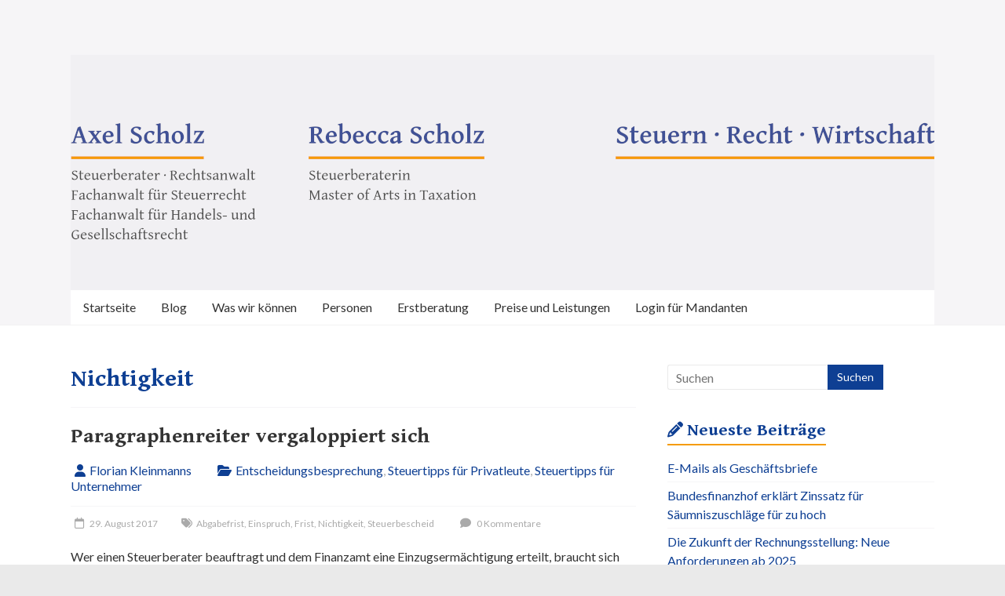

--- FILE ---
content_type: text/html
request_url: https://www.steuern-recht-wirtschaft.de/tag/nichtigkeit/
body_size: 12507
content:

<!DOCTYPE html>
<html lang="de">
<head>
<meta charset="UTF-8" />
<meta name="viewport" content="width=device-width, initial-scale=1">
<link rel="profile" href="https://gmpg.org/xfn/11" />
<meta name='robots' content='index, follow, max-image-preview:large, max-snippet:-1, max-video-preview:-1' />

	<!-- This site is optimized with the Yoast SEO plugin v26.8 - https://yoast.com/product/yoast-seo-wordpress/ -->
	<title>Nichtigkeit &#8212; Steuern · Recht · Wirtschaft</title>
	<link rel="canonical" href="https://www.steuern-recht-wirtschaft.de/tag/nichtigkeit/" />
	<meta property="og:locale" content="de_DE" />
	<meta property="og:type" content="article" />
	<meta property="og:title" content="Nichtigkeit &#8212; Steuern · Recht · Wirtschaft" />
	<meta property="og:url" content="https://www.steuern-recht-wirtschaft.de/tag/nichtigkeit/" />
	<meta property="og:site_name" content="Steuern · Recht · Wirtschaft" />
	<meta name="twitter:card" content="summary_large_image" />
	<script type="application/ld+json" class="yoast-schema-graph">{"@context":"https://schema.org","@graph":[{"@type":"CollectionPage","@id":"https://www.steuern-recht-wirtschaft.de/tag/nichtigkeit/","url":"https://www.steuern-recht-wirtschaft.de/tag/nichtigkeit/","name":"Nichtigkeit &#8212; Steuern · Recht · Wirtschaft","isPartOf":{"@id":"https://www.steuern-recht-wirtschaft.de/#website"},"breadcrumb":{"@id":"https://www.steuern-recht-wirtschaft.de/tag/nichtigkeit/#breadcrumb"},"inLanguage":"de"},{"@type":"BreadcrumbList","@id":"https://www.steuern-recht-wirtschaft.de/tag/nichtigkeit/#breadcrumb","itemListElement":[{"@type":"ListItem","position":1,"name":"Home","item":"https://www.steuern-recht-wirtschaft.de/"},{"@type":"ListItem","position":2,"name":"Nichtigkeit"}]},{"@type":"WebSite","@id":"https://www.steuern-recht-wirtschaft.de/#website","url":"https://www.steuern-recht-wirtschaft.de/","name":"Steuern · Recht · Wirtschaft","description":"Sozietät Scholz GbR","publisher":{"@id":"https://www.steuern-recht-wirtschaft.de/#organization"},"potentialAction":[{"@type":"SearchAction","target":{"@type":"EntryPoint","urlTemplate":"https://www.steuern-recht-wirtschaft.de/?s={search_term_string}"},"query-input":{"@type":"PropertyValueSpecification","valueRequired":true,"valueName":"search_term_string"}}],"inLanguage":"de"},{"@type":"Organization","@id":"https://www.steuern-recht-wirtschaft.de/#organization","name":"Sozietät Dr. Kleinmanns & Scholz — Steuern · Recht · Wirtschaft","url":"https://www.steuern-recht-wirtschaft.de/","logo":{"@type":"ImageObject","inLanguage":"de","@id":"https://www.steuern-recht-wirtschaft.de/#/schema/logo/image/","url":"https://www.steuern-recht-wirtschaft.de/wp-content/uploads/2017/05/favicon.png","contentUrl":"https://www.steuern-recht-wirtschaft.de/wp-content/uploads/2017/05/favicon.png","width":512,"height":512,"caption":"Sozietät Dr. Kleinmanns & Scholz — Steuern · Recht · Wirtschaft"},"image":{"@id":"https://www.steuern-recht-wirtschaft.de/#/schema/logo/image/"}}]}</script>
	<!-- / Yoast SEO plugin. -->


<link rel='dns-prefetch' href='//www.steuern-recht-wirtschaft.de' />
<link rel='dns-prefetch' href='//fonts.googleapis.com' />
<link rel="alternate" type="application/rss+xml" title="Steuern · Recht · Wirtschaft &raquo; Feed" href="https://www.steuern-recht-wirtschaft.de/feed/" />
<link rel="alternate" type="application/rss+xml" title="Steuern · Recht · Wirtschaft &raquo; Kommentar-Feed" href="https://www.steuern-recht-wirtschaft.de/comments/feed/" />
<link rel="alternate" type="application/rss+xml" title="Steuern · Recht · Wirtschaft &raquo; Nichtigkeit Schlagwort-Feed" href="https://www.steuern-recht-wirtschaft.de/tag/nichtigkeit/feed/" />
<style id='wp-img-auto-sizes-contain-inline-css' type='text/css'>
img:is([sizes=auto i],[sizes^="auto," i]){contain-intrinsic-size:3000px 1500px}
/*# sourceURL=wp-img-auto-sizes-contain-inline-css */
</style>
<style id='wp-emoji-styles-inline-css' type='text/css'>

	img.wp-smiley, img.emoji {
		display: inline !important;
		border: none !important;
		box-shadow: none !important;
		height: 1em !important;
		width: 1em !important;
		margin: 0 0.07em !important;
		vertical-align: -0.1em !important;
		background: none !important;
		padding: 0 !important;
	}
/*# sourceURL=wp-emoji-styles-inline-css */
</style>
<style id='wp-block-library-inline-css' type='text/css'>
:root{--wp-block-synced-color:#7a00df;--wp-block-synced-color--rgb:122,0,223;--wp-bound-block-color:var(--wp-block-synced-color);--wp-editor-canvas-background:#ddd;--wp-admin-theme-color:#007cba;--wp-admin-theme-color--rgb:0,124,186;--wp-admin-theme-color-darker-10:#006ba1;--wp-admin-theme-color-darker-10--rgb:0,107,160.5;--wp-admin-theme-color-darker-20:#005a87;--wp-admin-theme-color-darker-20--rgb:0,90,135;--wp-admin-border-width-focus:2px}@media (min-resolution:192dpi){:root{--wp-admin-border-width-focus:1.5px}}.wp-element-button{cursor:pointer}:root .has-very-light-gray-background-color{background-color:#eee}:root .has-very-dark-gray-background-color{background-color:#313131}:root .has-very-light-gray-color{color:#eee}:root .has-very-dark-gray-color{color:#313131}:root .has-vivid-green-cyan-to-vivid-cyan-blue-gradient-background{background:linear-gradient(135deg,#00d084,#0693e3)}:root .has-purple-crush-gradient-background{background:linear-gradient(135deg,#34e2e4,#4721fb 50%,#ab1dfe)}:root .has-hazy-dawn-gradient-background{background:linear-gradient(135deg,#faaca8,#dad0ec)}:root .has-subdued-olive-gradient-background{background:linear-gradient(135deg,#fafae1,#67a671)}:root .has-atomic-cream-gradient-background{background:linear-gradient(135deg,#fdd79a,#004a59)}:root .has-nightshade-gradient-background{background:linear-gradient(135deg,#330968,#31cdcf)}:root .has-midnight-gradient-background{background:linear-gradient(135deg,#020381,#2874fc)}:root{--wp--preset--font-size--normal:16px;--wp--preset--font-size--huge:42px}.has-regular-font-size{font-size:1em}.has-larger-font-size{font-size:2.625em}.has-normal-font-size{font-size:var(--wp--preset--font-size--normal)}.has-huge-font-size{font-size:var(--wp--preset--font-size--huge)}.has-text-align-center{text-align:center}.has-text-align-left{text-align:left}.has-text-align-right{text-align:right}.has-fit-text{white-space:nowrap!important}#end-resizable-editor-section{display:none}.aligncenter{clear:both}.items-justified-left{justify-content:flex-start}.items-justified-center{justify-content:center}.items-justified-right{justify-content:flex-end}.items-justified-space-between{justify-content:space-between}.screen-reader-text{border:0;clip-path:inset(50%);height:1px;margin:-1px;overflow:hidden;padding:0;position:absolute;width:1px;word-wrap:normal!important}.screen-reader-text:focus{background-color:#ddd;clip-path:none;color:#444;display:block;font-size:1em;height:auto;left:5px;line-height:normal;padding:15px 23px 14px;text-decoration:none;top:5px;width:auto;z-index:100000}html :where(.has-border-color){border-style:solid}html :where([style*=border-top-color]){border-top-style:solid}html :where([style*=border-right-color]){border-right-style:solid}html :where([style*=border-bottom-color]){border-bottom-style:solid}html :where([style*=border-left-color]){border-left-style:solid}html :where([style*=border-width]){border-style:solid}html :where([style*=border-top-width]){border-top-style:solid}html :where([style*=border-right-width]){border-right-style:solid}html :where([style*=border-bottom-width]){border-bottom-style:solid}html :where([style*=border-left-width]){border-left-style:solid}html :where(img[class*=wp-image-]){height:auto;max-width:100%}:where(figure){margin:0 0 1em}html :where(.is-position-sticky){--wp-admin--admin-bar--position-offset:var(--wp-admin--admin-bar--height,0px)}@media screen and (max-width:600px){html :where(.is-position-sticky){--wp-admin--admin-bar--position-offset:0px}}

/*# sourceURL=wp-block-library-inline-css */
</style><style id='global-styles-inline-css' type='text/css'>
:root{--wp--preset--aspect-ratio--square: 1;--wp--preset--aspect-ratio--4-3: 4/3;--wp--preset--aspect-ratio--3-4: 3/4;--wp--preset--aspect-ratio--3-2: 3/2;--wp--preset--aspect-ratio--2-3: 2/3;--wp--preset--aspect-ratio--16-9: 16/9;--wp--preset--aspect-ratio--9-16: 9/16;--wp--preset--color--black: #000000;--wp--preset--color--cyan-bluish-gray: #abb8c3;--wp--preset--color--white: #ffffff;--wp--preset--color--pale-pink: #f78da7;--wp--preset--color--vivid-red: #cf2e2e;--wp--preset--color--luminous-vivid-orange: #ff6900;--wp--preset--color--luminous-vivid-amber: #fcb900;--wp--preset--color--light-green-cyan: #7bdcb5;--wp--preset--color--vivid-green-cyan: #00d084;--wp--preset--color--pale-cyan-blue: #8ed1fc;--wp--preset--color--vivid-cyan-blue: #0693e3;--wp--preset--color--vivid-purple: #9b51e0;--wp--preset--gradient--vivid-cyan-blue-to-vivid-purple: linear-gradient(135deg,rgb(6,147,227) 0%,rgb(155,81,224) 100%);--wp--preset--gradient--light-green-cyan-to-vivid-green-cyan: linear-gradient(135deg,rgb(122,220,180) 0%,rgb(0,208,130) 100%);--wp--preset--gradient--luminous-vivid-amber-to-luminous-vivid-orange: linear-gradient(135deg,rgb(252,185,0) 0%,rgb(255,105,0) 100%);--wp--preset--gradient--luminous-vivid-orange-to-vivid-red: linear-gradient(135deg,rgb(255,105,0) 0%,rgb(207,46,46) 100%);--wp--preset--gradient--very-light-gray-to-cyan-bluish-gray: linear-gradient(135deg,rgb(238,238,238) 0%,rgb(169,184,195) 100%);--wp--preset--gradient--cool-to-warm-spectrum: linear-gradient(135deg,rgb(74,234,220) 0%,rgb(151,120,209) 20%,rgb(207,42,186) 40%,rgb(238,44,130) 60%,rgb(251,105,98) 80%,rgb(254,248,76) 100%);--wp--preset--gradient--blush-light-purple: linear-gradient(135deg,rgb(255,206,236) 0%,rgb(152,150,240) 100%);--wp--preset--gradient--blush-bordeaux: linear-gradient(135deg,rgb(254,205,165) 0%,rgb(254,45,45) 50%,rgb(107,0,62) 100%);--wp--preset--gradient--luminous-dusk: linear-gradient(135deg,rgb(255,203,112) 0%,rgb(199,81,192) 50%,rgb(65,88,208) 100%);--wp--preset--gradient--pale-ocean: linear-gradient(135deg,rgb(255,245,203) 0%,rgb(182,227,212) 50%,rgb(51,167,181) 100%);--wp--preset--gradient--electric-grass: linear-gradient(135deg,rgb(202,248,128) 0%,rgb(113,206,126) 100%);--wp--preset--gradient--midnight: linear-gradient(135deg,rgb(2,3,129) 0%,rgb(40,116,252) 100%);--wp--preset--font-size--small: 13px;--wp--preset--font-size--medium: 20px;--wp--preset--font-size--large: 36px;--wp--preset--font-size--x-large: 42px;--wp--preset--spacing--20: 0.44rem;--wp--preset--spacing--30: 0.67rem;--wp--preset--spacing--40: 1rem;--wp--preset--spacing--50: 1.5rem;--wp--preset--spacing--60: 2.25rem;--wp--preset--spacing--70: 3.38rem;--wp--preset--spacing--80: 5.06rem;--wp--preset--shadow--natural: 6px 6px 9px rgba(0, 0, 0, 0.2);--wp--preset--shadow--deep: 12px 12px 50px rgba(0, 0, 0, 0.4);--wp--preset--shadow--sharp: 6px 6px 0px rgba(0, 0, 0, 0.2);--wp--preset--shadow--outlined: 6px 6px 0px -3px rgb(255, 255, 255), 6px 6px rgb(0, 0, 0);--wp--preset--shadow--crisp: 6px 6px 0px rgb(0, 0, 0);}:where(.is-layout-flex){gap: 0.5em;}:where(.is-layout-grid){gap: 0.5em;}body .is-layout-flex{display: flex;}.is-layout-flex{flex-wrap: wrap;align-items: center;}.is-layout-flex > :is(*, div){margin: 0;}body .is-layout-grid{display: grid;}.is-layout-grid > :is(*, div){margin: 0;}:where(.wp-block-columns.is-layout-flex){gap: 2em;}:where(.wp-block-columns.is-layout-grid){gap: 2em;}:where(.wp-block-post-template.is-layout-flex){gap: 1.25em;}:where(.wp-block-post-template.is-layout-grid){gap: 1.25em;}.has-black-color{color: var(--wp--preset--color--black) !important;}.has-cyan-bluish-gray-color{color: var(--wp--preset--color--cyan-bluish-gray) !important;}.has-white-color{color: var(--wp--preset--color--white) !important;}.has-pale-pink-color{color: var(--wp--preset--color--pale-pink) !important;}.has-vivid-red-color{color: var(--wp--preset--color--vivid-red) !important;}.has-luminous-vivid-orange-color{color: var(--wp--preset--color--luminous-vivid-orange) !important;}.has-luminous-vivid-amber-color{color: var(--wp--preset--color--luminous-vivid-amber) !important;}.has-light-green-cyan-color{color: var(--wp--preset--color--light-green-cyan) !important;}.has-vivid-green-cyan-color{color: var(--wp--preset--color--vivid-green-cyan) !important;}.has-pale-cyan-blue-color{color: var(--wp--preset--color--pale-cyan-blue) !important;}.has-vivid-cyan-blue-color{color: var(--wp--preset--color--vivid-cyan-blue) !important;}.has-vivid-purple-color{color: var(--wp--preset--color--vivid-purple) !important;}.has-black-background-color{background-color: var(--wp--preset--color--black) !important;}.has-cyan-bluish-gray-background-color{background-color: var(--wp--preset--color--cyan-bluish-gray) !important;}.has-white-background-color{background-color: var(--wp--preset--color--white) !important;}.has-pale-pink-background-color{background-color: var(--wp--preset--color--pale-pink) !important;}.has-vivid-red-background-color{background-color: var(--wp--preset--color--vivid-red) !important;}.has-luminous-vivid-orange-background-color{background-color: var(--wp--preset--color--luminous-vivid-orange) !important;}.has-luminous-vivid-amber-background-color{background-color: var(--wp--preset--color--luminous-vivid-amber) !important;}.has-light-green-cyan-background-color{background-color: var(--wp--preset--color--light-green-cyan) !important;}.has-vivid-green-cyan-background-color{background-color: var(--wp--preset--color--vivid-green-cyan) !important;}.has-pale-cyan-blue-background-color{background-color: var(--wp--preset--color--pale-cyan-blue) !important;}.has-vivid-cyan-blue-background-color{background-color: var(--wp--preset--color--vivid-cyan-blue) !important;}.has-vivid-purple-background-color{background-color: var(--wp--preset--color--vivid-purple) !important;}.has-black-border-color{border-color: var(--wp--preset--color--black) !important;}.has-cyan-bluish-gray-border-color{border-color: var(--wp--preset--color--cyan-bluish-gray) !important;}.has-white-border-color{border-color: var(--wp--preset--color--white) !important;}.has-pale-pink-border-color{border-color: var(--wp--preset--color--pale-pink) !important;}.has-vivid-red-border-color{border-color: var(--wp--preset--color--vivid-red) !important;}.has-luminous-vivid-orange-border-color{border-color: var(--wp--preset--color--luminous-vivid-orange) !important;}.has-luminous-vivid-amber-border-color{border-color: var(--wp--preset--color--luminous-vivid-amber) !important;}.has-light-green-cyan-border-color{border-color: var(--wp--preset--color--light-green-cyan) !important;}.has-vivid-green-cyan-border-color{border-color: var(--wp--preset--color--vivid-green-cyan) !important;}.has-pale-cyan-blue-border-color{border-color: var(--wp--preset--color--pale-cyan-blue) !important;}.has-vivid-cyan-blue-border-color{border-color: var(--wp--preset--color--vivid-cyan-blue) !important;}.has-vivid-purple-border-color{border-color: var(--wp--preset--color--vivid-purple) !important;}.has-vivid-cyan-blue-to-vivid-purple-gradient-background{background: var(--wp--preset--gradient--vivid-cyan-blue-to-vivid-purple) !important;}.has-light-green-cyan-to-vivid-green-cyan-gradient-background{background: var(--wp--preset--gradient--light-green-cyan-to-vivid-green-cyan) !important;}.has-luminous-vivid-amber-to-luminous-vivid-orange-gradient-background{background: var(--wp--preset--gradient--luminous-vivid-amber-to-luminous-vivid-orange) !important;}.has-luminous-vivid-orange-to-vivid-red-gradient-background{background: var(--wp--preset--gradient--luminous-vivid-orange-to-vivid-red) !important;}.has-very-light-gray-to-cyan-bluish-gray-gradient-background{background: var(--wp--preset--gradient--very-light-gray-to-cyan-bluish-gray) !important;}.has-cool-to-warm-spectrum-gradient-background{background: var(--wp--preset--gradient--cool-to-warm-spectrum) !important;}.has-blush-light-purple-gradient-background{background: var(--wp--preset--gradient--blush-light-purple) !important;}.has-blush-bordeaux-gradient-background{background: var(--wp--preset--gradient--blush-bordeaux) !important;}.has-luminous-dusk-gradient-background{background: var(--wp--preset--gradient--luminous-dusk) !important;}.has-pale-ocean-gradient-background{background: var(--wp--preset--gradient--pale-ocean) !important;}.has-electric-grass-gradient-background{background: var(--wp--preset--gradient--electric-grass) !important;}.has-midnight-gradient-background{background: var(--wp--preset--gradient--midnight) !important;}.has-small-font-size{font-size: var(--wp--preset--font-size--small) !important;}.has-medium-font-size{font-size: var(--wp--preset--font-size--medium) !important;}.has-large-font-size{font-size: var(--wp--preset--font-size--large) !important;}.has-x-large-font-size{font-size: var(--wp--preset--font-size--x-large) !important;}
/*# sourceURL=global-styles-inline-css */
</style>

<style id='classic-theme-styles-inline-css' type='text/css'>
/*! This file is auto-generated */
.wp-block-button__link{color:#fff;background-color:#32373c;border-radius:9999px;box-shadow:none;text-decoration:none;padding:calc(.667em + 2px) calc(1.333em + 2px);font-size:1.125em}.wp-block-file__button{background:#32373c;color:#fff;text-decoration:none}
/*# sourceURL=/wp-includes/css/classic-themes.min.css */
</style>
<link rel='stylesheet' id='font-awesome-4-css' href='https://www.steuern-recht-wirtschaft.de/wp-content/themes/accelerate/fontawesome/css/v4-shims.min.css' type='text/css' media='all' />
<link rel='stylesheet' id='font-awesome-all-css' href='https://www.steuern-recht-wirtschaft.de/wp-content/themes/accelerate/fontawesome/css/all.min.css' type='text/css' media='all' />
<link rel='stylesheet' id='font-awesome-solid-css' href='https://www.steuern-recht-wirtschaft.de/wp-content/themes/accelerate/fontawesome/css/solid.min.css' type='text/css' media='all' />
<link rel='stylesheet' id='font-awesome-regular-css' href='https://www.steuern-recht-wirtschaft.de/wp-content/themes/accelerate/fontawesome/css/regular.min.css' type='text/css' media='all' />
<link rel='stylesheet' id='font-awesome-brands-css' href='https://www.steuern-recht-wirtschaft.de/wp-content/themes/accelerate/fontawesome/css/brands.min.css' type='text/css' media='all' />
<link rel='stylesheet' id='srw-style-css' href='https://www.steuern-recht-wirtschaft.de/wp-content/themes/srw/style.css' type='text/css' media='all' />
<link rel='stylesheet' id='srw-googlefonts-css' href='https://fonts.googleapis.com/css?family=Gentium+Book+Basic%3A700%7CLato%3A400%2C400i%2C700' type='text/css' media='all' />
<script type="text/javascript" src="https://www.steuern-recht-wirtschaft.de/wp-includes/js/jquery/jquery.min.js" id="jquery-core-js"></script>
<script type="text/javascript" src="https://www.steuern-recht-wirtschaft.de/wp-includes/js/jquery/jquery-migrate.min.js" id="jquery-migrate-js"></script>
<script type="text/javascript" src="https://www.steuern-recht-wirtschaft.de/wp-content/themes/accelerate/js/accelerate-custom.js" id="accelerate-custom-js"></script>
<link rel="https://api.w.org/" href="https://www.steuern-recht-wirtschaft.de/wp-json/" /><link rel="alternate" title="JSON" type="application/json" href="https://www.steuern-recht-wirtschaft.de/wp-json/wp/v2/tags/48" /><link rel="EditURI" type="application/rsd+xml" title="RSD" href="https://www.steuern-recht-wirtschaft.de/xmlrpc.php?rsd" />
<meta name="generator" content="WordPress 6.9" />
<link rel="icon" href="https://www.steuern-recht-wirtschaft.de/wp-content/uploads/2017/05/cropped-favicon-32x32.png" sizes="32x32" />
<link rel="icon" href="https://www.steuern-recht-wirtschaft.de/wp-content/uploads/2017/05/cropped-favicon-192x192.png" sizes="192x192" />
<link rel="apple-touch-icon" href="https://www.steuern-recht-wirtschaft.de/wp-content/uploads/2017/05/cropped-favicon-180x180.png" />
<meta name="msapplication-TileImage" content="https://www.steuern-recht-wirtschaft.de/wp-content/uploads/2017/05/cropped-favicon-270x270.png" />
		<style type="text/css" id="wp-custom-css">
			table.preisverzeichnis {
  padding-left: 3em; 
  width: 100%;
}
table.preisverzeichnis td {
  vertical-align: top;
  border: none;
}
		</style>
		</head>

<body class="archive tag tag-nichtigkeit tag-48 wp-embed-responsive wp-theme-accelerate wp-child-theme-srw  better-responsive-menu wide">


<div id="page" class="hfeed site">
	<a class="skip-link screen-reader-text" href="#main">Zum Inhalt springen</a>

		<header id="masthead" class="site-header clearfix">

		<div id="header-text-nav-container" class="clearfix">

			
			<div class="inner-wrap">

				<div id="header-text-nav-wrap" class="clearfix">
					<div id="header-left-section">
													<div id="header-logo-image">
															</div><!-- #header-logo-image -->
												<div id="header-text" class="screen-reader-text">
														<h3 id="site-title">
									<a href="https://www.steuern-recht-wirtschaft.de/" title="Steuern · Recht · Wirtschaft" rel="home">Steuern · Recht · Wirtschaft</a>
								</h3>
															<p id="site-description">Sozietät Scholz GbR</p>
													</div><!-- #header-text -->
					</div><!-- #header-left-section -->
					<div id="header-right-section">
									    	</div><!-- #header-right-section -->

			   </div><!-- #header-text-nav-wrap -->

			</div><!-- .inner-wrap -->

			<div id="wp-custom-header" class="wp-custom-header"><div class="header-image-wrap"><div class="inner-wrap"><img src="https://www.steuern-recht-wirtschaft.de/wp-content/uploads/2024/06/logo-quer.png" class="header-image" width="1100" height="300" alt="Steuern · Recht · Wirtschaft"></div></div></div>
			<nav id="site-navigation" class="main-navigation inner-wrap clearfix" role="navigation">
				<h3 class="menu-toggle">Menü</h3>
				<div class="menu-sidebar-menu-container"><ul id="menu-sidebar-menu" class="menu"><li id="menu-item-23" class="menu-item menu-item-type-custom menu-item-object-custom menu-item-home menu-item-23"><a href="https://www.steuern-recht-wirtschaft.de/">Startseite</a></li>
<li id="menu-item-30" class="menu-item menu-item-type-post_type menu-item-object-page current_page_parent menu-item-30"><a href="https://www.steuern-recht-wirtschaft.de/blog/">Blog</a></li>
<li id="menu-item-24" class="menu-item menu-item-type-post_type menu-item-object-page menu-item-24"><a href="https://www.steuern-recht-wirtschaft.de/leistungen/">Was wir können</a></li>
<li id="menu-item-25" class="menu-item menu-item-type-post_type menu-item-object-page menu-item-has-children menu-item-25"><a href="https://www.steuern-recht-wirtschaft.de/personen/">Personen</a>
<ul class="sub-menu">
	<li id="menu-item-118" class="menu-item menu-item-type-post_type menu-item-object-page menu-item-118"><a href="https://www.steuern-recht-wirtschaft.de/personen/axel-scholz/">Axel Scholz</a></li>
	<li id="menu-item-121" class="menu-item menu-item-type-post_type menu-item-object-page menu-item-121"><a href="https://www.steuern-recht-wirtschaft.de/personen/rebecca-scholz/">Rebecca Scholz</a></li>
	<li id="menu-item-1035" class="menu-item menu-item-type-post_type menu-item-object-page menu-item-1035"><a href="https://www.steuern-recht-wirtschaft.de/personen/tobias-klemund/">Tobias Klemund</a></li>
</ul>
</li>
<li id="menu-item-156" class="menu-item menu-item-type-post_type menu-item-object-page menu-item-156"><a href="https://www.steuern-recht-wirtschaft.de/erstberatung/">Erstberatung</a></li>
<li id="menu-item-62" class="menu-item menu-item-type-post_type menu-item-object-page menu-item-has-children menu-item-62"><a href="https://www.steuern-recht-wirtschaft.de/preise-und-leistungen/">Preise und Leistungen</a>
<ul class="sub-menu">
	<li id="menu-item-85" class="menu-item menu-item-type-post_type menu-item-object-page menu-item-85"><a href="https://www.steuern-recht-wirtschaft.de/preise-und-leistungen/beispiel-fuer-eine-mandatsvereinbarung-laufende-betreuung/">Beispiel für eine Mandatsvereinbarung: Laufende Betreuung</a></li>
	<li id="menu-item-92" class="menu-item menu-item-type-post_type menu-item-object-page menu-item-92"><a href="https://www.steuern-recht-wirtschaft.de/preise-und-leistungen/beispiel-fuer-eine-mandatsvereinbarung-unternehmensnachfolge/">Beispiel für eine Mandatsvereinbarung: Unternehmensnachfolge</a></li>
	<li id="menu-item-94" class="menu-item menu-item-type-post_type menu-item-object-page menu-item-94"><a href="https://www.steuern-recht-wirtschaft.de/preise-und-leistungen/beispiel-fuer-eine-mandatsvereinbarung-selbstanzeige/">Beispiel für eine Mandatsvereinbarung: Selbstanzeige</a></li>
</ul>
</li>
<li id="menu-item-158" class="menu-item menu-item-type-custom menu-item-object-custom menu-item-158"><a href="https://www.steuern-recht-wirtschaft.de/datenaustausch">Login für Mandanten</a></li>
</ul></div>			</nav>
		</div><!-- #header-text-nav-container -->

		
		
	</header>
			<div id="main" class="clearfix">
		<div class="inner-wrap clearfix">

	
	<div id="primary">
		<div id="content" class="clearfix">

			
				<header class="page-header">
					<h1 class="page-title">
						Nichtigkeit					</h1>
									</header><!-- .page-header -->

				
					
<article id="post-455" class="post-455 post type-post status-publish format-standard hentry category-entscheidungsbesprechung category-steuertipps-fuer-privatleute category-steuertipps-fuer-unternehmer tag-abgabefrist tag-einspruch tag-frist tag-nichtigkeit tag-steuerbescheid">
	
	<header class="entry-header">
		<h2 class="entry-title">
			<a href="https://www.steuern-recht-wirtschaft.de/2017/08/29/paragraphenreiter-vergaloppiert-sich/" title="Paragraphenreiter vergaloppiert sich">Paragraphenreiter vergaloppiert sich</a>
		</h2>
	</header>

	<div class="entry-meta">		<span class="byline"><span class="author vcard"><i class="fa fa-user"></i><a class="url fn n" href="https://www.steuern-recht-wirtschaft.de/author/fk/" title="Florian Kleinmanns">Florian Kleinmanns</a></span></span>
		<span class="cat-links"><i class="fa fa-folder-open"></i><a href="https://www.steuern-recht-wirtschaft.de/category/entscheidungsbesprechung/" rel="category tag">Entscheidungsbesprechung</a>, <a href="https://www.steuern-recht-wirtschaft.de/category/steuertipps/steuertipps-fuer-privatleute/" rel="category tag">Steuertipps für Privatleute</a>, <a href="https://www.steuern-recht-wirtschaft.de/category/steuertipps/steuertipps-fuer-unternehmer/" rel="category tag">Steuertipps für Unternehmer</a></span>
		<span class="sep"><span class="post-format"><i class="fa "></i></span></span>

		<span class="posted-on"><a href="https://www.steuern-recht-wirtschaft.de/2017/08/29/paragraphenreiter-vergaloppiert-sich/" title="8:47" rel="bookmark"><i class="fa fa-calendar-o"></i> <time class="entry-date published" datetime="2017-08-29T08:47:10+02:00">29. August 2017</time><time class="updated" datetime="2020-04-19T10:24:42+02:00">19. April 2020</time></a></span><span class="tag-links"><i class="fa fa-tags"></i><a href="https://www.steuern-recht-wirtschaft.de/tag/abgabefrist/" rel="tag">Abgabefrist</a>, <a href="https://www.steuern-recht-wirtschaft.de/tag/einspruch/" rel="tag">Einspruch</a>, <a href="https://www.steuern-recht-wirtschaft.de/tag/frist/" rel="tag">Frist</a>, <a href="https://www.steuern-recht-wirtschaft.de/tag/nichtigkeit/" rel="tag">Nichtigkeit</a>, <a href="https://www.steuern-recht-wirtschaft.de/tag/steuerbescheid/" rel="tag">Steuerbescheid</a></span>			<span class="comments-link"><a href="https://www.steuern-recht-wirtschaft.de/2017/08/29/paragraphenreiter-vergaloppiert-sich/#respond"><i class="fa fa-comment"></i> 0 Kommentare</a></span>
		</div>
	
	<div class="entry-content clearfix">
		<p>Wer einen Steuerberater beauftragt und dem Finanzamt eine Einzugsermächtigung erteilt, braucht sich um keine steuerliche Frist mehr selbst zu kümmern. Besser noch: Wenn der Steuerberater dem Finanzamt eine Vollmacht vorlegt, darf das Finanzamt den Steuerpflichtigen nicht mehr mit Post belästigen, sondern muss sich an den Steuerberater wenden. So jedenfalls der Grundsatz (<a href="https://dejure.org/gesetze/AO/122.html">§ 122 Abs. 1 Satz 4 der Abgabenordnung</a> und <a href="https://datenbank.nwb.de/Dokument/Anzeigen/500001_122/">Abschnitt 69 Abs. 4 des Anwendungserlasses zur Abgabenordnung</a>).</p>
<h2>Fehler im Finanzamt</h2>
<p>Leider passiert es immer wieder mal, dass der Sachbearbeiter im Finanzamt eine Vollmacht übersieht. Automatisiert erlassene Steuerbescheide sind meist richtig adressiert, aber fehleranfällig sind alle Vorgänge, bei denen &bdquo;Handarbeit&ldquo; nötig ist. So beispielsweise Schätzungsbescheide, die das Finanzamt erlässt, wenn vom Steuerpflichtigen keine Steuererklärung eingeht. In einem Fall hat ein Finanzbeamter in Baden-Württemberg am 29. Dezember 2009 einen Einkommensteuerbescheid für das Jahr 2003 erlassen und an den Steuerpflichtigen übersandt. Der Empfänger hatte aber einen Steuerberater bevollmächtigt und durfte sich darauf verlassen, dass der alles erfährt und sich um alles kümmert. Er ignorierte also den Bescheid.</p>
<h2>Schätzung völlig verkehrt</h2>
<p>Zwei Jahre später stellte das Finanzamt unter Beteiligung des Steuerberaters fest, dass die Schätzung der Einkünfte völlig verkehrt war. Tatsächlich hatte der Steuerpflichtige im Jahr 2003 einen Verlust erlitten, der mit Einkünften der Folgejahre zu verrechnen war. Das Finanzamt erließ im September 2011 einen neuen Bescheid und stellte zumindest einen Teil der Verluste förmlich fest. Den neuen Bescheid adressierte es zutreffend an den Steuerberater.</p>
<h2>Einspruchsverfahren</h2>
<p>Der Steuerberater legte Einspruch gegen die &bdquo;zu niedrige&ldquo; Verlustfeststellung ein. Daraufhin widmete sich ein Paragraphenreiter in der Rechtsbehelfsstelle des Finanzamts der Akte. Er wies den Einspruch zurück, ohne sich inhaltlich mit den Verlusten zu beschäftigen. Seine Argumente: Der Bescheid vom 29. Dezember 2009 sei falsch adressiert gewesen, und der Bescheid aus September 2011 sei nach Ablauf der Verjährungsfrist ergangen, also seien beide unwirksam. Die Verluste seien nicht höher und nicht niedriger festzustellen, sondern gar nicht mehr. Er hob den Verlustfeststellungsbescheid auf.</p>
<h2>Klage erfolgreich</h2>
<p>Das Klageverfahren war in letzter Instanz erfolgreich. Der Bescheid vom 29. Dezember 2009 war zwar falsch adressiert, hat aber den richtigen Adressaten &ndash; den Steuerberater &ndash; doch irgendwann erreicht. Das genügt, um den Eintritt der Verjährung zu verhindern. Der Bundesfinanzhof stellt fest, dass die Versuche des Finanzamtes, sich mit Überlegungen zum &bdquo;Zustellwillen&ldquo; und anderen formalen Verrenkungen ins Recht zu setzen, in einem Rechtsstaat fehlplatziert sind:</p>
<p style="padding-left:2em;">&bdquo;Letztlich wäre die behauptete Aufgabe des Zustellwillens auch aus rechtlichen Gründen unbeachtlich (unzulässige Rechtsausübung). Das Finanzamt hat einen nachvollziehbaren Grund für die angebliche Aufgabe des Zustellwillens nicht dargetan. Das denkbare Ziel, die Feststellung von Verlusten zu verhindern, wäre jedenfalls mit dem gesetzlichen Auftrag, die Steuern gleichmäßig festzustellen, nicht vereinbar.&ldquo;</p>
<h2>Ergebnis</h2>
<p>Die Verjährung wirkt in beide Richtungen, zugunsten wie zulasten des Finanzamtes, und umgekehrt zugunsten wie zulasten des Steuerpflichtigen. Wenn das Finanzamt eine Maßnahme ergriffen hat, um den bevorstehenden Eintritt der Verjährung zu verhindern, ist es daran gebunden, auch wenn es später bemerkt, dass bei diesem Steuerpflichtigen nicht so viel zu holen ist wie geplant.</p>
<p>Bundesfinanzhof, <a href="https://dejure.org/dienste/vernetzung/rechtsprechung?Gericht=BFH&#038;Datum=11.04.2017&#038;Aktenzeichen=IX%20R%2050%2F15">Urteil vom 11. April 2017, IX R 50/15</a></p>
	</div>

	</article>

				
					
<article id="post-298" class="post-298 post type-post status-publish format-standard hentry category-entscheidungsbesprechung tag-einspruch tag-frist tag-gesetz tag-nichtigkeit tag-steuerbescheid">
	
	<header class="entry-header">
		<h2 class="entry-title">
			<a href="https://www.steuern-recht-wirtschaft.de/2017/07/10/veraltete-gesetze-im-finanzamt/" title="Fehler durch veraltete Gesetze">Fehler durch veraltete Gesetze</a>
		</h2>
	</header>

	<div class="entry-meta">		<span class="byline"><span class="author vcard"><i class="fa fa-user"></i><a class="url fn n" href="https://www.steuern-recht-wirtschaft.de/author/fk/" title="Florian Kleinmanns">Florian Kleinmanns</a></span></span>
		<span class="cat-links"><i class="fa fa-folder-open"></i><a href="https://www.steuern-recht-wirtschaft.de/category/entscheidungsbesprechung/" rel="category tag">Entscheidungsbesprechung</a></span>
		<span class="sep"><span class="post-format"><i class="fa "></i></span></span>

		<span class="posted-on"><a href="https://www.steuern-recht-wirtschaft.de/2017/07/10/veraltete-gesetze-im-finanzamt/" title="7:48" rel="bookmark"><i class="fa fa-calendar-o"></i> <time class="entry-date published" datetime="2017-07-10T07:48:08+02:00">10. Juli 2017</time><time class="updated" datetime="2017-08-19T22:45:11+02:00">19. August 2017</time></a></span><span class="tag-links"><i class="fa fa-tags"></i><a href="https://www.steuern-recht-wirtschaft.de/tag/einspruch/" rel="tag">Einspruch</a>, <a href="https://www.steuern-recht-wirtschaft.de/tag/frist/" rel="tag">Frist</a>, <a href="https://www.steuern-recht-wirtschaft.de/tag/gesetz/" rel="tag">Gesetz</a>, <a href="https://www.steuern-recht-wirtschaft.de/tag/nichtigkeit/" rel="tag">Nichtigkeit</a>, <a href="https://www.steuern-recht-wirtschaft.de/tag/steuerbescheid/" rel="tag">Steuerbescheid</a></span>			<span class="comments-link"><a href="https://www.steuern-recht-wirtschaft.de/2017/07/10/veraltete-gesetze-im-finanzamt/#respond"><i class="fa fa-comment"></i> 0 Kommentare</a></span>
		</div>
	
	<div class="entry-content clearfix">
		<figure class="alignright" style="width: 300px;"><img decoding="async" class="alignnone size-medium wp-image-299" src="https://www.steuern-recht-wirtschaft.de/wp-content/uploads/2017/07/Briefoeffner_mit_kuvert_und_hand_fcm-300x288.jpg" alt="Brieföffner mit Kuvert und Hand" width="300" height="288" srcset="https://www.steuern-recht-wirtschaft.de/wp-content/uploads/2017/07/Briefoeffner_mit_kuvert_und_hand_fcm-300x288.jpg 300w, https://www.steuern-recht-wirtschaft.de/wp-content/uploads/2017/07/Briefoeffner_mit_kuvert_und_hand_fcm-768x736.jpg 768w, https://www.steuern-recht-wirtschaft.de/wp-content/uploads/2017/07/Briefoeffner_mit_kuvert_und_hand_fcm-1024x982.jpg 1024w, https://www.steuern-recht-wirtschaft.de/wp-content/uploads/2017/07/Briefoeffner_mit_kuvert_und_hand_fcm.jpg 1881w" sizes="(max-width: 300px) 100vw, 300px" /><figcaption>„<a href="https://commons.wikimedia.org/wiki/File:Briefoeffner_mit_kuvert_und_hand_fcm.jpg">Öffnen eines Briefes</a>“ von <a href="https://commons.wikimedia.org/wiki/User:Frank_C._M%C3%BCller">Frank C. Müller on Wikimedia Commons</a> steht unter der Lizenz <a href="https://creativecommons.org/licenses/by-sa/2.5/deed.de">CC-BY-SA 2.5</a></figcaption></figure>
<p>Eine GmbH wurde im Jahr 2011 umstrukturiert. Nach Aufstellung des Jahresabschlusses gab der Steuerberater eine Steuererklärung für dieses Jahr ab. Verluste aus den Vorjahren verrechnete er wegen der Umstrukturierung nur zu einem Teil mit dem Gewinn des Jahres 2011, nicht vollständig. Das Finanzamt folgte der Steuererklärung, unterwarf den Gewinn der Körperschaftsteuer und verschickte den Steuerbescheid am 28. Dezember 2012 an den Steuerberater.</p>
<h2>Fehler: Gesetzesfassung 2008 angewandt</h2>
<p>Der Steuerbescheid wäre richtig gewesen, wenn die Umstrukturierung schon 2008 erfolgt wäre. Seit 2009 gilt aber: Steuerliche Verlustvorträge überstehen eine Umstrukturierung jedenfalls dann, wenn – wie hier – stille Reserven in der GmbH schlummern (<a href="http://www.buzer.de/gesetz/1703/al22951-0.htm">§ 8c Abs. 1 Satz 6 KStG</a>). Der Gewinn des Jahres 2011 hätte in voller Höhe mit Verlusten der Vorjahre verrechnet werden dürfen.</p>
<h2>Einspruch verspätet</h2>
<p>Dieser Fehler fiel erst ein Jahr später auf. Im Januar 2014 beantragte der Steuerberater, den Steuerbescheid zu ändern. Für einen Einspruch war es allerdings schon zu spät. Dieser hätte innerhalb eines Monats beim Finanzamt eingehen müssen.</p>
<h2>Bescheid nichtig?</h2>
<p>Die GmbH berief sich im anschließenden Klageverfahren darauf, dass der Bescheid so grob fehlerhaft sei, dass er von vornherein keine Rechtswirkung hätte entfalten können (Nichtigkeit). Ein Steuerbescheid ist gemäß <a href="https://dejure.org/gesetze/AO/125.html">§ 125 der Abgabenordnung</a> nichtig, soweit er an einem besonders schwerwiegenden Fehler leidet und dies bei verständiger Würdigung aller in Betracht kommenden Umstände offenkundig ist. Beispielhaft nennt das Gesetz einen Steuerbescheid, der „die erlassende Finanzbehörde nicht erkennen lässt“. So hat etwa die Finanzverwaltung in Bremen nach der Zusammenlegung der Finanzämter Bremen-West und Bremen-Ost im Februar 2013 versehentlich Schreiben mit dem Briefkopf „Finanzamt Bremen-Muster“ verschickt.</p>
<p>Inhaltliche Fehler führen hingegen nur in besonders krassen Ausnahmefällen zur Nichtigkeit. Anerkannt ist, dass ein Steuerbescheid nichtig ist, wenn sein Inhalt „objektiv willkürlich“ ist, also „unter keinem denkbaren Aspekt rechtlich vertretbar ist und sich daher der Schluss aufdrängt, dass er auf sachfremden Erwägungen beruht.“ Fehlerhafte Rechtsanwendung allein macht eine hoheitliche Entscheidung jedoch nicht willkürlich. Willkür liegt vielmehr erst dann vor, wenn eine offensichtlich einschlägige Norm nicht berücksichtigt, der Inhalt einer Norm in krasser Weise missverstanden oder sonst in nicht mehr nachvollziehbarer Weise angewendet wird (vgl. Bundesverfassungsgericht, BVerfGE 89, S. 1, 13 f.; BVerfGE 96, S. 189, 203).</p>
<h2>Hier: „Nur“ ein struktureller Rechtsanwendungsfehler</h2>
<p>Das Finanzamt entschuldigte sich für die falsche Rechtsanwendung mit dem Hinweis, dass der zuständigen Sachbearbeiterin nur eine Gesetzessammlung mit der für den Veranlagungszeitraum 2008 anzuwendenden Fassung des Körperschaftsteuergesetzes zur Verfügung gestanden habe. Das hält der Bundesfinanzhof für einen Rechtsanwendungsfehler, der einen Steuerbescheid zwar fehlerhaft macht, aber nicht nichtig. Dagegen hätte rechtzeitig Einspruch eingelegt werden müssen.</p>
<h2>Offene Frage: Welche Gesetzessammlung nutzt der Steuerberater?</h2>
<p>An der Entscheidung verwundert, wie es überhaupt dazu kommen konnte, dass der fehlerhafte Steuerbescheid erlassen wurde. Offenbar hat nicht nur das Finanzamt, sondern auch der Steuerberater bei der Vorbereitung der Steuererklärung übersehen, dass die seit 2009 geltende Neuregelung im Körperschaftsteuergesetz eine geringere Steuerlast für die GmbH begründet.</p>
<p>BFH, <a href="https://dejure.org/dienste/vernetzung/rechtsprechung?Gericht=BFH&amp;Datum=31.05.2017&amp;Aktenzeichen=I%20B%20102%2F16">Beschluss vom 31. Mai 2017, I B 102/16</a></p>
	</div>

	</article>

				
				
			
		</div><!-- #content -->
	</div><!-- #primary -->

	
<div id="secondary">
			
		<aside id="search-2" class="widget widget_search"><form action="https://www.steuern-recht-wirtschaft.de/" id="search-form" class="searchform clearfix" method="get">
	<input type="text" placeholder="Suchen" class="s field" name="s">
	<input type="submit" value="Suchen" id="search-submit" name="submit" class="submit">
</form><!-- .searchform --></aside>
		<aside id="recent-posts-2" class="widget widget_recent_entries">
		<h3 class="widget-title"><span>Neueste Beiträge</span></h3>
		<ul>
											<li>
					<a href="https://www.steuern-recht-wirtschaft.de/2025/10/14/e-mails-als-geschaeftsbriefe/">E-Mails als Geschäftsbriefe</a>
									</li>
											<li>
					<a href="https://www.steuern-recht-wirtschaft.de/2023/10/24/bundesfinanzhof-erklaert-zinssatz-fuer-saeumniszuschlaege-fuer-zu-hoch/">Bundesfinanzhof erklärt Zinssatz für Säumniszuschläge für zu hoch</a>
									</li>
											<li>
					<a href="https://www.steuern-recht-wirtschaft.de/2023/10/18/die-zukunft-der-rechnungsstellung-neue-anforderungen-ab-2025/">Die Zukunft der Rechnungsstellung: Neue Anforderungen ab 2025</a>
									</li>
											<li>
					<a href="https://www.steuern-recht-wirtschaft.de/2021/09/15/verzinsung-von-steuernachzahlungen/">Verzinsung von Steuernachzahlungen</a>
									</li>
											<li>
					<a href="https://www.steuern-recht-wirtschaft.de/2021/08/13/steuerliche-vorteile-gmbh-einzelunternehmen/">Steuerliche Vorteile GmbH &ndash; Einzelunternehmen</a>
									</li>
					</ul>

		</aside>	</div>
	

		</div><!-- .inner-wrap -->
	</div><!-- #main -->	
			<footer id="colophon" class="clearfix">	
				
			<div class="footer-socket-wrapper clearfix">
				<div class="inner-wrap">
					<div class="footer-socket-area">
						<div class="copyright">Copyright &copy; 2026 Soziet&auml;t Scholz GbR &mdash; Steuern &middot; Recht &middot; Wirtschaft, Some rights reserved. <a href="https://www.steuern-recht-wirtschaft.de/urheberrechtliche-hinweise/" title="Urheberrechtliche Hinweise" ><span>Urheberrechtliche Hinweise</span></a></div>						<nav class="footer-menu clearfix">
							<div class="menu-footer-menu-container"><ul id="menu-footer-menu" class="menu"><li id="menu-item-285" class="menu-item menu-item-type-post_type menu-item-object-page menu-item-285"><a href="https://www.steuern-recht-wirtschaft.de/verschluesselte-kommunikation/">Verschlüsselte Kommunikation</a></li>
<li id="menu-item-35" class="menu-item menu-item-type-post_type menu-item-object-page menu-item-35"><a href="https://www.steuern-recht-wirtschaft.de/impressum/">Impressum</a></li>
<li id="menu-item-43" class="menu-item menu-item-type-post_type menu-item-object-page menu-item-43"><a href="https://www.steuern-recht-wirtschaft.de/agb/">AGB</a></li>
<li id="menu-item-48" class="menu-item menu-item-type-post_type menu-item-object-page menu-item-privacy-policy menu-item-48"><a rel="privacy-policy" href="https://www.steuern-recht-wirtschaft.de/datenschutzerklaerung/">Datenschutzerklärung</a></li>
</ul></div>		    			</nav>
					</div>
				</div>
			</div>			
		</footer>
		<a href="#masthead" id="scroll-up"><i class="fa fa-long-arrow-up"></i></a>	
	</div><!-- #page -->
	<script type="speculationrules">
{"prefetch":[{"source":"document","where":{"and":[{"href_matches":"/*"},{"not":{"href_matches":["/wp-*.php","/wp-admin/*","/wp-content/uploads/*","/wp-content/*","/wp-content/plugins/*","/wp-content/themes/srw/*","/wp-content/themes/accelerate/*","/*\\?(.+)"]}},{"not":{"selector_matches":"a[rel~=\"nofollow\"]"}},{"not":{"selector_matches":".no-prefetch, .no-prefetch a"}}]},"eagerness":"conservative"}]}
</script>
<script type="text/javascript" src="https://www.steuern-recht-wirtschaft.de/wp-content/themes/accelerate/js/navigation.js" id="accelerate-navigation-js"></script>
<script type="text/javascript" src="https://www.steuern-recht-wirtschaft.de/wp-content/themes/accelerate/js/skip-link-focus-fix.js" id="accelerate-skip-link-focus-fix-js"></script>
<script id="wp-emoji-settings" type="application/json">
{"baseUrl":"https://s.w.org/images/core/emoji/17.0.2/72x72/","ext":".png","svgUrl":"https://s.w.org/images/core/emoji/17.0.2/svg/","svgExt":".svg","source":{"concatemoji":"https://www.steuern-recht-wirtschaft.de/wp-includes/js/wp-emoji-release.min.js"}}
</script>
<script type="module">
/* <![CDATA[ */
/*! This file is auto-generated */
const a=JSON.parse(document.getElementById("wp-emoji-settings").textContent),o=(window._wpemojiSettings=a,"wpEmojiSettingsSupports"),s=["flag","emoji"];function i(e){try{var t={supportTests:e,timestamp:(new Date).valueOf()};sessionStorage.setItem(o,JSON.stringify(t))}catch(e){}}function c(e,t,n){e.clearRect(0,0,e.canvas.width,e.canvas.height),e.fillText(t,0,0);t=new Uint32Array(e.getImageData(0,0,e.canvas.width,e.canvas.height).data);e.clearRect(0,0,e.canvas.width,e.canvas.height),e.fillText(n,0,0);const a=new Uint32Array(e.getImageData(0,0,e.canvas.width,e.canvas.height).data);return t.every((e,t)=>e===a[t])}function p(e,t){e.clearRect(0,0,e.canvas.width,e.canvas.height),e.fillText(t,0,0);var n=e.getImageData(16,16,1,1);for(let e=0;e<n.data.length;e++)if(0!==n.data[e])return!1;return!0}function u(e,t,n,a){switch(t){case"flag":return n(e,"\ud83c\udff3\ufe0f\u200d\u26a7\ufe0f","\ud83c\udff3\ufe0f\u200b\u26a7\ufe0f")?!1:!n(e,"\ud83c\udde8\ud83c\uddf6","\ud83c\udde8\u200b\ud83c\uddf6")&&!n(e,"\ud83c\udff4\udb40\udc67\udb40\udc62\udb40\udc65\udb40\udc6e\udb40\udc67\udb40\udc7f","\ud83c\udff4\u200b\udb40\udc67\u200b\udb40\udc62\u200b\udb40\udc65\u200b\udb40\udc6e\u200b\udb40\udc67\u200b\udb40\udc7f");case"emoji":return!a(e,"\ud83e\u1fac8")}return!1}function f(e,t,n,a){let r;const o=(r="undefined"!=typeof WorkerGlobalScope&&self instanceof WorkerGlobalScope?new OffscreenCanvas(300,150):document.createElement("canvas")).getContext("2d",{willReadFrequently:!0}),s=(o.textBaseline="top",o.font="600 32px Arial",{});return e.forEach(e=>{s[e]=t(o,e,n,a)}),s}function r(e){var t=document.createElement("script");t.src=e,t.defer=!0,document.head.appendChild(t)}a.supports={everything:!0,everythingExceptFlag:!0},new Promise(t=>{let n=function(){try{var e=JSON.parse(sessionStorage.getItem(o));if("object"==typeof e&&"number"==typeof e.timestamp&&(new Date).valueOf()<e.timestamp+604800&&"object"==typeof e.supportTests)return e.supportTests}catch(e){}return null}();if(!n){if("undefined"!=typeof Worker&&"undefined"!=typeof OffscreenCanvas&&"undefined"!=typeof URL&&URL.createObjectURL&&"undefined"!=typeof Blob)try{var e="postMessage("+f.toString()+"("+[JSON.stringify(s),u.toString(),c.toString(),p.toString()].join(",")+"));",a=new Blob([e],{type:"text/javascript"});const r=new Worker(URL.createObjectURL(a),{name:"wpTestEmojiSupports"});return void(r.onmessage=e=>{i(n=e.data),r.terminate(),t(n)})}catch(e){}i(n=f(s,u,c,p))}t(n)}).then(e=>{for(const n in e)a.supports[n]=e[n],a.supports.everything=a.supports.everything&&a.supports[n],"flag"!==n&&(a.supports.everythingExceptFlag=a.supports.everythingExceptFlag&&a.supports[n]);var t;a.supports.everythingExceptFlag=a.supports.everythingExceptFlag&&!a.supports.flag,a.supports.everything||((t=a.source||{}).concatemoji?r(t.concatemoji):t.wpemoji&&t.twemoji&&(r(t.twemoji),r(t.wpemoji)))});
//# sourceURL=https://www.steuern-recht-wirtschaft.de/wp-includes/js/wp-emoji-loader.min.js
/* ]]> */
</script>
</body>
</html>

<!-- IONOS Performance | https://www.ionos.com
Generated @ 24.01.2026 03:02:19 -->